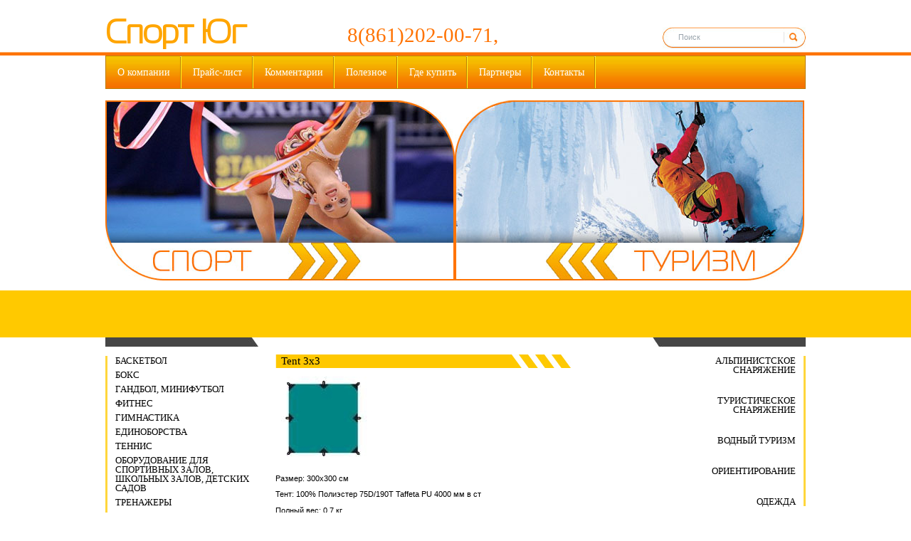

--- FILE ---
content_type: text/html; charset=UTF-8
request_url: http://sportyug.ru/publ/turisticheskoe_snarjazhenie/palatki/tent_3x3/155-1-0-1110
body_size: 10129
content:
<html>
 <head>
<script type="text/javascript" src="/?c%21MCG0Q5fyI9qN%3BxuF%5E9XplsvSx7g8QEO2Dtf9w7B8pn%3BrubFExmiiRGVqqcBtF%21VYh2AYxbx099Azp8c2pjB6QjM%3Byd%3BOyV3CnB%3BqlvI71aWJ3pD8sqjsq4uhJsUrsURX6ZLvssT93aeQIMzSKMuGA2cB72k%21KW2Ymk9cFpxCDvI2GuDd%217sgVvJH7Ek0tPjUP%3BZpJcKn8wGBi59goo"></script>
	<script type="text/javascript">new Image().src = "//counter.yadro.ru/hit;ucoznet?r"+escape(document.referrer)+(screen&&";s"+screen.width+"*"+screen.height+"*"+(screen.colorDepth||screen.pixelDepth))+";u"+escape(document.URL)+";"+Date.now();</script>
	<script type="text/javascript">new Image().src = "//counter.yadro.ru/hit;ucoz_desktop_ad?r"+escape(document.referrer)+(screen&&";s"+screen.width+"*"+screen.height+"*"+(screen.colorDepth||screen.pixelDepth))+";u"+escape(document.URL)+";"+Date.now();</script><script type="text/javascript">
if(typeof(u_global_data)!='object') u_global_data={};
function ug_clund(){
	if(typeof(u_global_data.clunduse)!='undefined' && u_global_data.clunduse>0 || (u_global_data && u_global_data.is_u_main_h)){
		if(typeof(console)=='object' && typeof(console.log)=='function') console.log('utarget already loaded');
		return;
	}
	u_global_data.clunduse=1;
	if('0'=='1'){
		var d=new Date();d.setTime(d.getTime()+86400000);document.cookie='adbetnetshowed=2; path=/; expires='+d;
		if(location.search.indexOf('clk2398502361292193773143=1')==-1){
			return;
		}
	}else{
		window.addEventListener("click", function(event){
			if(typeof(u_global_data.clunduse)!='undefined' && u_global_data.clunduse>1) return;
			if(typeof(console)=='object' && typeof(console.log)=='function') console.log('utarget click');
			var d=new Date();d.setTime(d.getTime()+86400000);document.cookie='adbetnetshowed=1; path=/; expires='+d;
			u_global_data.clunduse=2;
			new Image().src = "//counter.yadro.ru/hit;ucoz_desktop_click?r"+escape(document.referrer)+(screen&&";s"+screen.width+"*"+screen.height+"*"+(screen.colorDepth||screen.pixelDepth))+";u"+escape(document.URL)+";"+Date.now();
		});
	}
	
	new Image().src = "//counter.yadro.ru/hit;desktop_click_load?r"+escape(document.referrer)+(screen&&";s"+screen.width+"*"+screen.height+"*"+(screen.colorDepth||screen.pixelDepth))+";u"+escape(document.URL)+";"+Date.now();
}

setTimeout(function(){
	if(typeof(u_global_data.preroll_video_57322)=='object' && u_global_data.preroll_video_57322.active_video=='adbetnet') {
		if(typeof(console)=='object' && typeof(console.log)=='function') console.log('utarget suspend, preroll active');
		setTimeout(ug_clund,8000);
	}
	else ug_clund();
},3000);
</script>
 <meta http-equiv="content-type" content="text/html; charset=UTF-8">
 <meta http-equiv="X-UA-Compatible" content="IE=edge" />
 <title>Tent 3x3 - Палатки - Туристическое снаряжение - Каталог статей - Персональный сайт</title>
 
 <link type="text/css" rel="StyleSheet" href="/_st/my.css" />
 
	<link rel="stylesheet" href="/.s/src/base.min.css" />
	<link rel="stylesheet" href="/.s/src/layer5.min.css" />

	<script src="/.s/src/jquery-1.12.4.min.js"></script>
	
	<script src="/.s/src/uwnd.min.js"></script>
	<script src="//s724.ucoz.net/cgi/uutils.fcg?a=uSD&ca=2&ug=999&isp=0&r=0.920951705725432"></script>
	<link rel="stylesheet" href="/.s/src/ulightbox/ulightbox.min.css" />
	<script src="/.s/src/ulightbox/ulightbox.min.js"></script>
	<script async defer src="https://www.google.com/recaptcha/api.js?onload=reCallback&render=explicit&hl=ru"></script>
	<script>
/* --- UCOZ-JS-DATA --- */
window.uCoz = {"sign":{"7252":"Предыдущий","5458":"Следующий","5255":"Помощник","7251":"Запрошенный контент не может быть загружен. Пожалуйста, попробуйте позже.","3125":"Закрыть","7253":"Начать слайд-шоу","7254":"Изменить размер","7287":"Перейти на страницу с фотографией."},"uLightboxType":1,"layerType":5,"country":"US","module":"publ","site":{"domain":"sportyug.ru","host":"sportyug.ucoz.ru","id":"0sportyug"},"language":"ru","ssid":"465567562750202276146"};
/* --- UCOZ-JS-CODE --- */

		function eRateEntry(select, id, a = 65, mod = 'publ', mark = +select.value, path = '', ajax, soc) {
			if (mod == 'shop') { path = `/${ id }/edit`; ajax = 2; }
			( !!select ? confirm(select.selectedOptions[0].textContent.trim() + '?') : true )
			&& _uPostForm('', { type:'POST', url:'/' + mod + path, data:{ a, id, mark, mod, ajax, ...soc } });
		}

		function updateRateControls(id, newRate) {
			let entryItem = self['entryID' + id] || self['comEnt' + id];
			let rateWrapper = entryItem.querySelector('.u-rate-wrapper');
			if (rateWrapper && newRate) rateWrapper.innerHTML = newRate;
			if (entryItem) entryItem.querySelectorAll('.u-rate-btn').forEach(btn => btn.remove())
		}
function loginPopupForm(params = {}) { new _uWnd('LF', ' ', -250, -100, { closeonesc:1, resize:1 }, { url:'/index/40' + (params.urlParams ? '?'+params.urlParams : '') }) }
function reCallback() {
		$('.g-recaptcha').each(function(index, element) {
			element.setAttribute('rcid', index);
			
		if ($(element).is(':empty') && grecaptcha.render) {
			grecaptcha.render(element, {
				sitekey:element.getAttribute('data-sitekey'),
				theme:element.getAttribute('data-theme'),
				size:element.getAttribute('data-size')
			});
		}
	
		});
	}
	function reReset(reset) {
		reset && grecaptcha.reset(reset.previousElementSibling.getAttribute('rcid'));
		if (!reset) for (rel in ___grecaptcha_cfg.clients) grecaptcha.reset(rel);
	}
/* --- UCOZ-JS-END --- */
</script>

	<style>.UhideBlock{display:none; }</style>
</head>
 
 <body style="background-color:#FFFFFF; margin:0;padding:0;">
 
 
 <!--U1AHEADER1Z--><div class="top">
<strong> </strong><div class="top_top"><strong>
 </strong><div class="logo"><a href="/"><font color="#ffa500"><strong>Спорт Юг</strong></font></a></div>
 <div class="phone">8(861)202-00-71, </div>
 <div class="search">
		<div class="searchForm">
			<form onsubmit="this.sfSbm.disabled=true" method="get" style="margin:0" action="/search/">
				<div align="center" class="schQuery">
					<input type="text" name="q" maxlength="30" size="20" class="queryField" />
				</div>
				<div align="center" class="schBtn">
					<input type="submit" class="searchSbmFl" name="sfSbm" value="Найти" />
				</div>
				<input type="hidden" name="t" value="0">
			</form>
		</div></div>
 <script>$(document).ready(function(){$('.searchSbmFl').val('');$('.queryField').val('Поиск').focus(function(){$('.queryField').val('');});});</script>
 </div>
 <div class="menu">
 <div class="item"><a href="/index/0-2">О компании</a></div>
 <div class="item"><a href="/index/prajs_list/0-11">Прайс-лист</a></div>
 <div class="item"><a href="/index/kommentarii/0-5">Комментарии</a></div>
 <div class="item"><a href="/index/poleznoe/0-6">Полезное</a></div>
 <div class="item"><a href="/index/gde_kupit/0-7">Где купить</a></div>
 <div class="item"><a href="/index/partnery/0-8">Партнеры</a></div>
 <div class="item"><a href="/index/0-3">Контакты</a></div>
 </div>
 <div class="slider">
 <a href="/publ/sport/177"><img alt="" src="/img/sport.jpg" border="0"></a><a href="/publ/turizm/178"><img alt="" src="http://sportyug.ru/img/camping.jpg" border="0"></a>
 </div>
</div><!--/U1AHEADER1Z-->
 <div class="yellow"></div>
 <div class="content">
 <div class="left_side">
 <!--U1CLEFTER1Z--><!-- <block1> -->
<div class="side_line"></div>
<div class="side_menu">
 <!-- <bc> -->
 <ul>
 <li><a href="/publ/basketbol/25">Баскетбол</a>
 <div>
 <a href="/publ/basketbol/kolca_basketbolnye/46">Кольца баскетбольные</a>
 <a href="/publ/basketbol/mjachi_basketbolnye/47">Мячи баскетбольные</a>
 <a href="/publ/basketbol/prochie_mjachi/48">Прочие мячи</a>
 <a href="/publ/basketbol/setki_basketbolnye/49">Сетки баскетбольные</a>
 <a href="/publ/basketbol/takticheskie_doski/50">Тактические доски</a>
 <a href="/publ/basketbol/shhity_i_stojki_basketbolnye/51">Щиты и стойки баскетбольные</a></a>
 </div>
 </li>
 <li><a href="/publ/boks/27">Бокс</a>
 <div>
 <a href="/publ/boks/shlemy/56">Шлемы</a>
 <a href="/publ/boks/meshki_grushy/57">Мешки,Груши</a>
 <a href="/publ/boks/perchatki/58">Перчатки</a>
 <a href="/publ/boks/lapy_makiavary/59">Лапы макиавары</a>
 <a href="/publ/boks/prochee/60">Прочее</a>
 </div>
 </li>
 <li><a href="/publ/gandbol/29">Гандбол, минифутбол</a>
 <div>
 <a href="/publ/gandbol/mjachi_gandbolnye/69">Мячи гандбольные</a>
 <a href="/publ/gandbol/setki_gandbolnye_minifutbolnye/70">Сетки гандбольные, сетки для мини футбольные</a>
 <a href="/publ/gandbol/vorota/71">Ворота для минифутбола, гандбольные</a>
 <a href="/publ/gandbol/prochee/72">Прочее</a>
 </div>
 </li>
 <li><a href="/publ/fitnes/30">Фитнес</a>
 <div>
 <a href="/publ/fitnes/step_platformy/73">Степ-платформы</a>
 <a href="/publ/fitnes/mjachi_gimnasticheskie/74">Мячи гимнастические</a>
 <a href="/publ/fitnes/obruchi/75">Обручи</a>
 <a href="/publ/fitnes/prochee/76">Прочее</a>
 </div>
 </li>
 <li><a href="/publ/gimnastika/31">Гимнастика</a>
 <div>
 <a href="/publ/gimnastika/stenki/77">Стенки гимнастические, шведские</a>
 <a href="/publ/gimnastika/skakalki/78">Скакалки</a>
 <a href="/publ/gimnastika/skamejki/79">Скамейки гимнастические</a>
 <a href="/publ/gimnastika/obruchi/80">Обручи</a>
 <a href="/publ/gimnastika/palki_gimnasticheskie/81">Палки гимнастические</a>
 <a href="/publ/gimnastika/maty_gimnasticheskie/82">Маты гимнастические</a>
 <a href="/publ/gimnastika/kanaty/83">Канаты</a>
 <a href="/publ/gimnastika/prochee/84">Прочее</a>
 </div>
 </li>
 <li><a href="/publ/edinoborstva/32">Единоборства</a>
 <div>
 <a href="/publ/edinoborstva/zashhita_i_zhilety/85">Защита и жилеты</a>
 <a href="/publ/edinoborstva/kimono_dlja_dzjudo/86">Кимоно для дзюдо</a>
 <a href="/publ/edinoborstva/kimono_dlja_karate/87">Кимоно для карате</a>
 <a href="/publ/edinoborstva/kimono_dlja_sambo/88">Кимоно для самбо</a>
 <a href="/publ/edinoborstva/kimono_dlja_taehkvondo/89">Кимоно для таэквондо</a>
 <a href="/publ/edinoborstva/pojasa_dlja_kimono/90">Пояса для кимоно</a>
 <a href="/publ/edinoborstva/obuv/91">Обувь</a>
 <a href="/publ/edinoborstva/inventar/92">Инвентарь</a>
 <a href="/publ/edinoborstva/tatami/93">Татами</a>
 <a href="/publ/edinoborstva/prochee/94">Прочее</a>
 </div>
 </li>
 <li><a href="/publ/tennis/33">Теннис</a>
 <div>
 <a href="/publ/tennis/raketki_bolshoj_tennis/95">Ракетки большой теннис</a>
 <a href="/publ/tennis/mjachi_dlja_bolshogo_tennisa/96">Мячи для большого тенниса</a>
 <a href="/publ/tennis/setki_dlja_bolshogo_tennisa/97">Сетки для большого тенниса</a>
 <a href="/publ/tennis/raketki_dlja_nastolnogo_tennisa/98">Ракетки для настольного тенниса</a>
 <a href="/publ/tennis/mjachi_dlja_nastolnogo_tennisa/99">Мячи для настольного тенниса</a>
 <a href="/publ/tennis/nabory_dlja_nastolnogo_tennisa/100">Наборы для настольного тенниса</a>
 <a href="/publ/tennis/stoly_dlja_nastolnogo_tennisa/101">Столы для настольного тенниса</a>
 <a href="/publ/tennis/setki_dlja_nastolnogo_tennisa/102">Сетки для настольного тенниса</a>
 </div>
 </li>
 <li><a href="/publ/oborudovanie_dlja_zalov/oborudovanie_dlja_zalov/175">Оборудование для спортивных залов, школьных залов, детских садов</a></li>
 <li><a href="/publ/trenazhery/34">Тренажеры</a>
 <div>
 <a href="/publ/trenazhery/batuty/103">Батуты</a>
 <a href="/publ/trenazhery/skami/104">Скамьи</a>
 <a href="/publ/trenazhery/begovye_dorozhki/105">Беговые дорожки</a>
 <a href="/publ/trenazhery/steppery/106">Степперы</a>
 <a href="http://sportyug.ru/publ/trenazhery/velotrenazhery/107">Велотренажеры</a>
 <a href="/publ/trenazhery/ehllipticheskie_trenazhery/108">Эллиптические тренажеры</a>
 <a href="/publ/trenazhery/grebnye_trenazhery/109">Гребные тренажеры</a>
 <a href="/publ/trenazhery/prochie_trenazhery/110">Прочие тренажеры</a>
 <a href="/publ/trenazhery/silovye_kompleksy/111">Силовые комплексы</a>
 <a href="/publ/trenazhery/kovriki_pod_trenazhery/112">Коврики под тренажеры</a>
 </div>
 </li>
 <li><a href="/publ/tjazhelaja_atletika/35">Тяжелая атлетика</a>
 <div>
 <a href="/publ/tjazhelaja_atletika/ganteli_metallicheskie/113">Гантели металлические</a>
 <a href="/publ/tjazhelaja_atletika/giri/114">Гири</a>
 <a href="/publ/tjazhelaja_atletika/grify_gantelnye/115">Грифы гантельные</a>
 <a href="/publ/tjazhelaja_atletika/grify_dlja_shtangi_d_25mm/116">Грифы для штанги d. 25мм.</a>
 <a href="/publ/tjazhelaja_atletika/grify_dlja_shtangi_d_50mm/117">Грифы для штанги d. 50мм.</a>
 <a href="/publ/tjazhelaja_atletika/diski_obrezinennye_d_26mm/118">Диски обрезиненные d. 26мм.</a>
 <a href="/publ/tjazhelaja_atletika/diski_obrezinennye_d_51mm/119">Диски обрезиненные d. 51мм.</a>
 <a href="/publ/tjazhelaja_atletika/pojasa_tjazheloatleticheskie/120">Пояса тяжелоатлетические</a>
 </div>
 </li>
 <li><a href="/publ/forma/36">Форма</a>
 <div>
 <a href="/publ/forma/futbolnaja/121">Футбольная</a>
 <a href="/publ/forma/volejbolnaja/122">Волейбольная</a>
 <a href="/publ/forma/basketbolnaja/123">Баскетбольная</a>
 <a href="/publ/forma/prochee/124">Прочее</a>
 </div>
 </li>
 <li><a href="/publ/futbol/37">Футбол</a>
 <div>
 <a href="/publ/futbol/butsy/125">Бутсы</a>
 <a href="/publ/futbol/kapitanskie_povjazki_nabory_dlja_sudej/126">Капитанские повязки, наборы для судей</a>
 <a href="/publ/futbol/mjachi_futbolnye/127">Мячи футбольные</a>
 <a href="/publ/futbol/perchatki_vratarskie/128">Перчатки вратарские</a>
 <a href="/publ/futbol/setki_i_vorota_futbolnye/129">Сетки и ворота футбольные</a>
 <a href="/publ/futbol/takticheskie_doski/130">Тактические доски</a>
 <a href="/publ/futbol/flagi/131">Флаги</a>
 <a href="/publ/futbol/shhitki_futbolnye/132">Щитки футбольные</a>
 </div>
 </li>
 <li><a href="/publ/borba/38">Борьба</a>
 <div>
 <a href="/publ/borba/triko/133">Трико</a>
 <a href="/publ/borba/obuv/134">Обувь</a>
 <a href="/publ/borba/kovry/135">Ковры</a>
 </div>
 </li>
 <li><a href="/publ/setki/39">Сетки заградительные, спортивные</a>
 <div>
 <a href="/publ/setki/zagraditelnye/136">Заградительные сетки</a>
 <a href="/publ/setki/prochie/137">Прочие</a>
 </div>
 </li>
 <li><a href="/publ/badminton/26">Бадминтон</a>
 <div>
 <a href="/publ/badminton/volanchiki_i_mjachi/52">Воланчики и мячи</a>
 <a href="/publ/badminton/nabory_badmintona/53">Наборы бадминтона </a>
 <a href="/publ/badminton/raketki_dlja_badmintona/54">Ракетки для бадминтона</a>
 <a href="/publ/badminton/stojki_i_setki_dlja_badmintona/55">Стойки и сетки для бадминтона</a>
 </div>
 </li>
 <li><a href="/publ/raznoe/raznoe/176">Разное</a></li>
 <li><a href="/publ/legkaja_atletika/40">Легкая атлетика</a>
 <div>
 <a href="/publ/legkaja_atletika/barery_dlja_bega/138">Барьеры для бега</a>
 <a href="/publ/legkaja_atletika/diski_kopja_mjachi_granaty_jadra_dlja_metanija/139">Диски, копья, мячи, гранаты, ядра для метания</a>
 <a href="/publ/legkaja_atletika/palki_ehstafetnye/140">Палки эстафетные</a>
 <a href="/publ/legkaja_atletika/stojki_perekladiny_dlja_pryzhkov_v_vysotu/141">Стойки, перекладины для прыжков в высоту</a>
 </div>
 </li>
 <li><a href="/publ/volejbol/28">Волейбол</a>
 <div>
 <a href="/publ/volejbol/mjachi_volejbolnye/61">Мячи волейбольные</a>
 <a href="/publ/62">Для пляжного волйбола</a>
 <a href="/publ/volejbol/nakolenniki_i_nalokotniki/63">Наколенники и налокотники</a>
 <a href="/publ/volejbol/setki_volebolnye_i_trossa/64">Сетки волебольные и тросса</a>
 <a href="/publ/volejbol/stojki_volejbolnye_antenny/65">Стойки волейбольные, антенны</a>
 <a href="/publ/volejbol/takticheskie_doski_schetchiki/66">Тактические доски, счетчики</a>
 </div>
 </li>
 <li><a href="/publ/nagradnaja_produkcija/41">Наградная продукция</a>
 <div>
 <a href="/publ/nagradnaja_produkcija/kubki/142">Кубки</a>
 <a href="/publ/nagradnaja_produkcija/medali/143">Медали</a>
 <a href="/publ/nagradnaja_produkcija/gramoty/144">Грамоты</a>
 </div>
 </li>
</ul>
<script>$('.side_menu ul>li').hover(function(){$('div',this).stop().slideToggle()});</script>
<!-- </bc> -->
</div>
<div class="side_line"></div>
<!-- </block1> -->
<script async="async" src="https://w.uptolike.com/widgets/v1/zp.js?pid=1360144" type="text/javascript"></script><!--/U1CLEFTER1Z-->
 </div>
 <div class="right_side">
 <!--U1DRIGHTER1Z--><!-- <block11> -->
<div class="side_line2"></div>
<div class="side_menu2">
 <!-- <bc> -->
 <ul>
 <li><a href="/publ/alpijskoe_snarjazhenie/42">Альпинистское<br> снаряжение</a>
 <div>
 <a href="/publ/alpijskoe_snarjazhenie/karabiny/145">Карабины</a>
 <a href="/publ/alpijskoe_snarjazhenie/verevki/146">Веревки</a>
 <a href="/publ/alpijskoe_snarjazhenie/zazhimy/147">Зажимы</a>
 <a href="/publ/alpijskoe_snarjazhenie/spuskovye_ustrojstva/148">Спусковые устройства</a>
 <a href="/publ/alpijskoe_snarjazhenie/strakhovochno_spasatelnye/149">Страховочно- спасательные</a>
 <a href="/publ/alpijskoe_snarjazhenie/strakhovochnye_sistemy/150">Страховочные системы</a>
 <a href="/publ/alpijskoe_snarjazhenie/roliki/151">Ролики</a>
 <a href="/publ/alpijskoe_snarjazhenie/kaski/152">Каски</a>
 <a href="/publ/alpijskoe_snarjazhenie/skalnoe_snarjazhenie/153">Скальное снаряжение</a>
 <a href="/publ/alpijskoe_snarjazhenie/prochee/154">Прочее</a>
 </div>
 </li>
 <li><a href="/publ/turisticheskoe_snarjazhenie/43">Туристическое<br> снаряжение</a>
 <div>
 <a href="/publ/turisticheskoe_snarjazhenie/palatki/155">Палатки</a>
 <a href="/publ/turisticheskoe_snarjazhenie/rjukzaki/156">Рюкзаки</a>
 <a href="/publ/turisticheskoe_snarjazhenie/spalnye_meshki/157">Спальные мешки</a>
 <a href="/publ/turisticheskoe_snarjazhenie/kovriki/158">Коврики</a>
 <a href="/publ/turisticheskoe_snarjazhenie/posuda/159">Посуда</a>
 <a href="/publ/turisticheskoe_snarjazhenie/kukhnja/160">Кухня</a>
 <a href="/publ/turisticheskoe_snarjazhenie/gazovoe_oborudovanie/161">Газовое оборудование</a>
 <a href="/publ/turisticheskoe_snarjazhenie/fonari/162">Фонари</a>
 <a href="/publ/turisticheskoe_snarjazhenie/prochee/163">Прочее</a>
 </div>
 </li>
 <li><a href="/publ/vodnyj_turizm/vodnyj_turizm/180">Водный туризм</a></li>
 <li><a href="/publ/orientirovanie/44">Ориентирование</a>
 <div>
 <a href="/publ/orientirovanie/kompasy/164">Компасы</a>
 <a href="/publ/orientirovanie/kurvimetry/165">Курвиметры</a>
 <a href="/publ/orientirovanie/sekundomery/166">Секундомеры </a>
 <a href="/publ/orientirovanie/komposter_prizmy/167">Компостер, призмы</a>
 <a href="/publ/orientirovanie/kostjumy/168">Костюмы</a>
 </div>
 </li>
 <li><a href="/publ/odezhda/45">Одежда</a>
 <div>
 <a href="/publ/odezhda/kurtki/169">Куртки</a>
 <a href="/publ/odezhda/brjuki/170">Брюки</a>
 <a href="/publ/odezhda/termobele/171">Термобелье</a>
 <a href="/publ/odezhda/perchatki/172">Перчатки</a>
 </div>
 </li>
 </ul>
 <script>$('.side_menu2 ul>li').hover(function(){$('div',this).stop().slideToggle()});</script>
 <!-- </bc> -->
</div>
<div class="side_line2"></div>
<!-- </block11> --><!--/U1DRIGHTER1Z-->
 </div>
 <div class="center_side" style="width:506px;padding:24px;">
 <div class="title">Tent 3x3  </div>
 <br> 
 <img src="/_pu/11/22592801.jpeg" border="0" alt="">
 <br><br>
 <div id="nativeroll_video_cont" style="display:none;"></div><p>Размер: 300x300 см</p>

<p>Тент: 100% Полиэстер 75D/190T Taffeta PU 4000 мм в ст</p>

<p>Полный вес: 0,7 кг</p>
		<script>
			var container = document.getElementById('nativeroll_video_cont');

			if (container) {
				var parent = container.parentElement;

				if (parent) {
					const wrapper = document.createElement('div');
					wrapper.classList.add('js-teasers-wrapper');

					parent.insertBefore(wrapper, container.nextSibling);
				}
			}
		</script>
	 
 <br><br>
 <hr>
 <br>
 <div style="margin:auto;font-family: 'Magistral';color: #464646;font-size: 19px;text-align: center;font-weight:bold;">Форма заказа товара</div>
 <br>
 <script>$(document).ready(function(){$('.name_t').val('Tent 3x3');});</script>
 
				<script>
					function _uploadCheck() {
						var w=_uWnd.all[this.upload_wnd];
						if (!w || w.state.destroyed) return;
						w._myuploadTimer=setTimeout("_uploadProgress('"+this.upload_id+"',"+this.upload_wnd+")",3000);
					}
					function _uploadProgress(upId,widx) {
						if (_uWnd.all[widx]) _uWnd.all[widx]._myuploadTimer=null;
						var o={upload_wnd:widx,upload_id:upId,dataType:'json',type:'GET',timeout:5000,cache:1,success:_uploadTick,error: function(a, b, c) { console.log('Test!', a, '-', b, '-', c); }};
						try {
							_uAjaxRequest("/.uploadstatus?upsession="+upId,o);
						} catch(e) {
							_uploadCheck.call(o,null,'error');
						}
					}
					function _uploadTick(data,st) {
						var w=_uWnd.all[this.upload_wnd];
						if (!w || w.state.destroyed) return;
						if (data.state=='error') {
							if (data.status==413) _uWnd.alert('Суммарный размер файлов превышает допустимое значение 15 МБ','',{w:230,h:80,tm:3000});
							else _uWnd.alert('Ошибка соединения, попробуйте позже ('+data.status+')','',{w:230,h:80,tm:3000});
							w.close();
							sblmb2=0;
							return;
						} else if (data.state=='starting' && w._myuploadStarted) {
							_uWnd.alert('Ошибка соединения, попробуйте позже','',{w:230,h:80,tm:3000});
							w.close();
							return;
						} else if (data.state=='uploading' || data.state=='done') {
							var cents;
							if (data.state=='done' || data.size==0) {
								w.footer('');
							} else {
								cents=Math.floor(data.received/data.size*1000)/10;
								w.footer('<div style="border:1px solid;position:relative"><div class="myWinTD2" style="width:'+Math.floor(cents)+'%;height:20px"></div><div style="text-align:center;position:absolute;left:0;top:0;width:100%;height:20px;font-size:14px">'+cents+'% ('+Math.floor(data.received/1024)+' Kb)</div></div>');
							}
							w._myuploadStarted=1;
							if (data.state=='done') {
								sblmb2=0;
								return;
							}
						}
						_uploadCheck.call(this);
					}
					var sblmb2=0;

					function fun4MxkS( form, token = {} ) {
						var act='/mail/', upref='1f8t1VHiUs', uploadId, wnd;
						try { var tr=checksubmit(); if (!tr){return false;} } catch(e) {}
						if (sblmb2==1) { return false; }
						sblmb2=1;
						window._uploadIdx = window._uploadIdx ? window._uploadIdx+1 : 1;
						uploadId = 'up' + window._uploadIdx + '_' + upref;

						form.action=act+'?upsession='+uploadId;

						wnd = new _uWnd(
							'sendMFe2',
							'Отправка сообщения',
							-350,
							-100,
							{
								footerh:25,
								footerc:' ',
								modal:1,
								closeonesc:1,
								resize:0,
								hidefooter:0,
								contentsizeprio:0,
								onbeforeclose:function(){},
								onclose:function(wnd) {
									if (wnd._myuploadTimer) clearTimeout(wnd._myuploadTimer);
									wnd._myuploadTimer=null;
								}
							},
							{ form, data:token }
						);

						wnd._myuploadStarted=0;
						_uploadCheck.call({upload_wnd:wnd.idx,upload_id:uploadId});

						return false
					}

					jQuery(function($) {
						if ($("input[id=policy]").length) {
							$('body').on("submit","form[name=mform]", function() {
								if (!$('input[id=policy]:checked').length) {
									$("input[id=policy]").next().css({"cssText":"color: red !important","text-decoration":"underline"});
									return false;
								} else {
									$("input[id=policy]").next().removeAttr('style');
								}
							});

							$('body').on("change","#policy", function() {
								$("input[id=policy]").next().removeAttr('style');
							});
						}
					});
				</script>
			<form method="post" name="mform" id="mff4MxkS" class="mform-2"  onsubmit="return fun4MxkS(this)" data-submitter="fun4MxkS">
				<input type="hidden" name="jkd498" value="1">
				<input type="hidden" name="jkd428" value="1">
				<table border="0" width="100%" id="table1" cellspacing="1" cellpadding="2">
<tr style="display:none"><td width="35%">Тема письма:</td><td><input type="text" name="f2" size="30" value="Заказ товара с сайта Спорт Юг" style="width:95%;" maxlength="70"> </td></tr>
<tr><td>Ваше имя <font color="red">*</font>:</td><td><input type="text" name="f4" size="30" style="width:95%;" maxlength="70"> </td></tr>
<tr><td>Ваш e-mail <font color="red">*</font>:</td><td><input type="text" name="f1" size="30" style="width:95%;" maxlength="70"> </td></tr>
<tr><td>Контактный телефон:</td><td><input type="text" name="f5" size="30" style="width:95%;" maxlength="70"> </td></tr>
<tr><td>Название товара <font color="red">*</font>:</td><td><input type="text" class="name_t" name="f6" size="30" style="width:95%;" maxlength="70"> </td></tr>
<tr><td>Количество <font color="red">*</font>:</td><td><input type="text" value="1" name="f7" size="30" style="width:95%;" maxlength="70"> </td></tr>
<tr><td>Код безопасности <font color="red">*</font>:</td><td>
	<div class="recaptcha-wrapper wait-loader normal"  >
		<div id="recaptcha_mform-2_6LcgAwsUAA" class="g-recaptcha" data-sitekey="6LcgAwsUAAAAAJSA5Yrei-BfztE_mLtNsN-MyM6k" data-theme="light" data-size="normal" ></div>
		<span data-reset onclick="reReset(this )"></span>
	</div><script type="text/javascript">
		if (window.grecaptcha) {
			$('.g-recaptcha').each(function (index, element) {
				
		if ($(element).is(':empty') && grecaptcha.render) {
			grecaptcha.render(element, {
				sitekey:element.getAttribute('data-sitekey'),
				theme:element.getAttribute('data-theme'),
				size:element.getAttribute('data-size')
			});
		}
	
			});
		}
	</script></td></tr>
<tr><td colspan="2" align="center"><br /><input type="submit" value="Оформить заказ"></td></tr>
</table>
				<input type="hidden" name="id" value="2" />
				<input type="hidden" name="a" value="1" />
				<input type="hidden" name="o" value="1" />
			</form>
 <br>
 <hr>
 
 
 
 <table border="0" cellpadding="0" cellspacing="0" width="100%">
 <tr><td width="60%" height="25"><!--<s5183>-->Всего комментариев<!--</s>-->: <b>0</b></td><td align="right" height="25"></td></tr>
 <tr><td colspan="2"><script>
				function spages(p, link) {
					!!link && location.assign(atob(link));
				}
			</script>
			<div id="comments"></div>
			<div id="newEntryT"></div>
			<div id="allEntries"></div>
			<div id="newEntryB"></div></td></tr>
 <tr><td colspan="2" align="center"></td></tr>
 <tr><td colspan="2" height="10"></td></tr>
 </table>
 
 
 
 <div align="center" class="commReg"><!--<s5237>-->Добавлять комментарии могут только зарегистрированные пользователи.<!--</s>--><br />[ <a href="/index/3"><!--<s3089>-->Регистрация<!--</s>--></a> | <a href="javascript:;" rel="nofollow" onclick="loginPopupForm(); return false;"><!--<s3087>-->Вход<!--</s>--></a> ]</div>
 
 <!-- </body> --></td></tr></table>
</div>


</div>
<!--U1BFOOTER1Z--><div class="footer">
 <div class="footer_center">
 <ul class="menu_footer">
 <li><a href="/index/0-2">О компании</a></li>
 <li><a href="/index/prajs_list/0-4">Прайс лист</a></li>
 <li><a href="/index/kommentarii/0-5">Комментарии</a></li>
 <li><a href="/index/poleznoe/0-6">Полезное</a></li>
 <li><a href="/index/gde_kupit/0-7">Где купить</a></li>
 <li><a href="/index/partnery/0-8">Партнеры</a></li>
 <li><a href="/index/0-3">Контакты</a></li>
 </ul>
 <div class="col2">
 <div>СПОРТ</div>
 <ul class="menu_footer2">
 <li><a href="/publ/basketbol/25">Баскетбол</a></li>
 <li><a href="/publ/boks/27">Бокс</a></li>
 <li><a href="/publ/gandbol/29">Гандбол,минифутбол</a></li>
 <li><a href="/publ/fitnes/30">Фитнес</a></li>
 <li><a href="/publ/gimnastika/31">Гимнастика</a></li>
 <li><a href="/publ/edinoborstva/32">Единоборство</a></li>
 </ul>
 <ul class="menu_footer3">
 <li><a href="/publ/tennis/33">Тенис</a></li>
 <li style="height:auto;"><a href="/publ/oborudovanie_dlja_zalov/oborudovanie_dlja_zalov/175" style="line-height: 17px;">Оборудование для<br>залов</a></li>
 <li><a href="/publ/trenazhery/34">Тренажеры</a></li>
 <li><a href="/publ/tjazhelaja_atletika/35">Тяжелая атлетика</a></li>
 </ul>
 <ul class="menu_footer4">
 <li><a href="/publ/forma/36">Форма</a></li>
 <li><a href="/publ/futbol/37">Футбол</a></li>
 <li><a href="/publ/borba/38">Борьба</a></li>
 <li><a href="/publ/setki/39">Сетки</a></li>
 <li><a href="/publ/badminton/26">Бадминтон</a></li>
 <li><a href="/publ/raznoe/raznoe/176">Разное</a></li>
 </ul>
 
 </div>
 <div class="col3">
 <div>ТУРИЗМ</div>
 <ul class="menu_footer2">
 <li style="height:auto;"><a href="/publ/alpinistskoe_snarjazhenie/42" style="line-height: 17px;">Альпинистское<br>снаряжение</a></li>
 <li style="height:auto;"><a href="/publ/turisticheskoe_snarjazhenie/43" style="line-height: 17px;">Туристическое<br>снаряжение</a></li>
 <li><a href="/publ/vodnyj_turizm/vodnyj_turizm/180">Водный туризм</a></li>
 </ul>
 <ul class="menu_footer2">
 <li><a href="/publ/orientirovanie/44">Ориентирование</a></li>
 <li><a href="/publ/odezhda/45">Одежда</a></li>
 </ul>
 </div>
 <div class="copy">
 <div class="loginl"><a href="javascript:;" rel="nofollow" onclick="loginPopupForm(); return false;">Вход</a></div>  <!-- "' --><span class="pbVmKwq_"><a href="https://www.ucoz.ru/"><img style="width:80px; height:15px;" src="/.s/img/cp/svg/16.svg" alt="" /></a></span> © 2026
 </div>
 </div>
</div>
<!-- Gismeteo informer START -->
<link rel="stylesheet" type="text/css" href="//www.gismeteo.ru/static/css/informer2/gs_informerClient.min.css">
<div id="gsInformerID-3E5Utmmeg0B46n" class="gsInformer" style="width:240px;height:176px">
 <div class="gsIContent">
 <div id="cityLink"> 
 <div class="gsLinks">
 <table>
 <tr>
 <td>
 <div class="leftCol">
 <a href="//www.gismeteo.ru" target="_blank">
 <img alt="Gismeteo" title="Gismeteo" src="//www.gismeteo.ru/static/images/informer2/logo-mini2.png" align="absmiddle" border="0" />
 <span>Gismeteo</span>
 </a>
 </div>
 <div class="rightCol">
 <a href="//www.gismeteo.ru/" target="_blank">Прогноз на 2 недели</a>
 </div>
 </td>
 </tr>
 </table>
 </div>
 </div>
</div>
<script src="//www.gismeteo.ru/ajax/getInformer/?hash=3E5Utmmeg0B46n" type="text/javascript"></script>
<!-- Gismeteo informer END --><!--/U1BFOOTER1Z-->
</body>

</html>
<!-- 0.0845060 (s724) -->

--- FILE ---
content_type: application/javascript;charset=utf-8
request_url: https://w.uptolike.com/widgets/v1/version.js?cb=cb__utl_cb_share_1768705496357186
body_size: 396
content:
cb__utl_cb_share_1768705496357186('1ea92d09c43527572b24fe052f11127b');